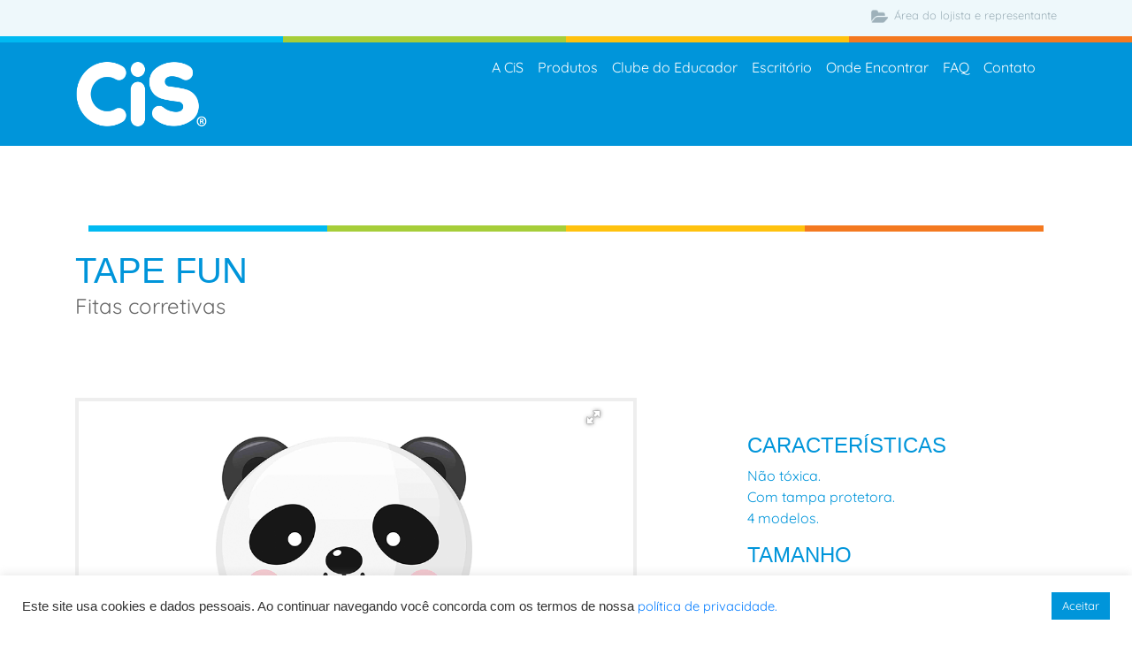

--- FILE ---
content_type: text/html; charset=UTF-8
request_url: https://cisescolar.com.br/tape-fun/
body_size: 56192
content:


<!doctype html><html lang="pt_br"><head> <script>(function(w, d, s, l, i) {
        w[l] = w[l] || [];
        w[l].push({
            'gtm.start': new Date().getTime(),
            event: 'gtm.js'
        });
        var f = d.getElementsByTagName(s)[0],
            j = d.createElement(s),
            dl = l != 'dataLayer' ? '&l=' + l : '';
        j.async = true;
        j.src =
            'https://www.googletagmanager.com/gtm.js?id=' + i + dl;
        f.parentNode.insertBefore(j, f);
    })(window, document, 'script', 'dataLayer', 'GTM-MF8Z6NZ');</script> <meta charset="utf-8"><meta name="viewport" content="width=device-width, initial-scale=1, shrink-to-fit=no"><meta property="og:title" content="CiS Materiais Escolares" /><meta property="og:type" content="website" /><meta property="og:url" content="https://cisescolar.com.br/" /><meta property="og:image" content="https://cisescolar.com.br/images/cis-compartilhamento.png" /><link data-optimized="1" rel="stylesheet" href="https://cisescolar.com.br/wp-content/litespeed/css/44af5e66473d88facd1079e3aaaa50c6.css?ver=a50c6"
integrity="sha384-MCw98/SFnGE8fJT3GXwEOngsV7Zt27NXFoaoApmYm81iuXoPkFOJwJ8ERdknLPMO" crossorigin="anonymous"><link data-optimized="1" href="https://cisescolar.com.br/wp-content/litespeed/css/53b5bf52b165b84d3534cf2cf77858fb.css?ver=858fb" rel="stylesheet" /><link data-optimized="1" href="https://cisescolar.com.br/wp-content/litespeed/css/32ccd34f6e5e8a127c2fda7fe234f646.css?ver=4f646" rel="stylesheet"><title>CiS Materiais Escolares | Tape Fun</title><link data-optimized="1" rel="stylesheet" href="https://cisescolar.com.br/wp-content/litespeed/css/fb7b4be32135f69b761afd1ffc8077d9.css?ver=077d9"> <script data-optimized="1" defer src="https://cisescolar.com.br/wp-content/litespeed/js/3d663da7ab1b8709a2894899a170c573.js?ver=0c573" type="text/javascript"></script> <script data-optimized="1" defer src="https://cisescolar.com.br/wp-content/litespeed/js/9f0aad9f27ab88e4f00982b19824037e.js?ver=4037e" type="text/javascript"></script> <style>img{max-width:100%;height:auto}.post-content{max-width:700px}.post-content img{max-width:100% !important}</style> <script type='text/javascript' src='https://ajax.googleapis.com/ajax/libs/jquery/1.4.3/jquery.min.js'></script> <script data-optimized="1" type="text/javascript">jQuery(document).ready(function($){$(window).scroll(function(){if($(this).scrollTop()>180){$("header").removeClass("topo-fixo").addClass("menu-scroll")}else{$("header").removeClass("menu-scroll").addClass("topo-fixo")}});$(".scroll").click(function(event){event.preventDefault();$('html,body').animate({scrollTop:$(this.hash).offset().top},1000)})})</script> <meta name='robots' content='max-image-preview:large' /><style>img:is([sizes="auto" i],[sizes^="auto," i]){contain-intrinsic-size:3000px 1500px}</style><link rel='dns-prefetch' href='//stackpath.bootstrapcdn.com' /><link rel="alternate" type="application/rss+xml" title="Feed de comentários para CiS Materiais Escolares &raquo; Tape Fun" href="https://cisescolar.com.br/tape-fun/feed/" /> <script data-optimized="1" type="text/javascript">window._wpemojiSettings={"baseUrl":"https:\/\/s.w.org\/images\/core\/emoji\/16.0.1\/72x72\/","ext":".png","svgUrl":"https:\/\/s.w.org\/images\/core\/emoji\/16.0.1\/svg\/","svgExt":".svg","source":{"concatemoji":"https:\/\/cisescolar.com.br\/wp-includes\/js\/wp-emoji-release.min.js?ver=6.8.3"}};
/*! This file is auto-generated */
!function(s,n){var o,i,e;function c(e){try{var t={supportTests:e,timestamp:(new Date).valueOf()};sessionStorage.setItem(o,JSON.stringify(t))}catch(e){}}function p(e,t,n){e.clearRect(0,0,e.canvas.width,e.canvas.height),e.fillText(t,0,0);var t=new Uint32Array(e.getImageData(0,0,e.canvas.width,e.canvas.height).data),a=(e.clearRect(0,0,e.canvas.width,e.canvas.height),e.fillText(n,0,0),new Uint32Array(e.getImageData(0,0,e.canvas.width,e.canvas.height).data));return t.every(function(e,t){return e===a[t]})}function u(e,t){e.clearRect(0,0,e.canvas.width,e.canvas.height),e.fillText(t,0,0);for(var n=e.getImageData(16,16,1,1),a=0;a<n.data.length;a++)if(0!==n.data[a])return!1;return!0}function f(e,t,n,a){switch(t){case"flag":return n(e,"\ud83c\udff3\ufe0f\u200d\u26a7\ufe0f","\ud83c\udff3\ufe0f\u200b\u26a7\ufe0f")?!1:!n(e,"\ud83c\udde8\ud83c\uddf6","\ud83c\udde8\u200b\ud83c\uddf6")&&!n(e,"\ud83c\udff4\udb40\udc67\udb40\udc62\udb40\udc65\udb40\udc6e\udb40\udc67\udb40\udc7f","\ud83c\udff4\u200b\udb40\udc67\u200b\udb40\udc62\u200b\udb40\udc65\u200b\udb40\udc6e\u200b\udb40\udc67\u200b\udb40\udc7f");case"emoji":return!a(e,"\ud83e\udedf")}return!1}function g(e,t,n,a){var r="undefined"!=typeof WorkerGlobalScope&&self instanceof WorkerGlobalScope?new OffscreenCanvas(300,150):s.createElement("canvas"),o=r.getContext("2d",{willReadFrequently:!0}),i=(o.textBaseline="top",o.font="600 32px Arial",{});return e.forEach(function(e){i[e]=t(o,e,n,a)}),i}function t(e){var t=s.createElement("script");t.src=e,t.defer=!0,s.head.appendChild(t)}"undefined"!=typeof Promise&&(o="wpEmojiSettingsSupports",i=["flag","emoji"],n.supports={everything:!0,everythingExceptFlag:!0},e=new Promise(function(e){s.addEventListener("DOMContentLoaded",e,{once:!0})}),new Promise(function(t){var n=function(){try{var e=JSON.parse(sessionStorage.getItem(o));if("object"==typeof e&&"number"==typeof e.timestamp&&(new Date).valueOf()<e.timestamp+604800&&"object"==typeof e.supportTests)return e.supportTests}catch(e){}return null}();if(!n){if("undefined"!=typeof Worker&&"undefined"!=typeof OffscreenCanvas&&"undefined"!=typeof URL&&URL.createObjectURL&&"undefined"!=typeof Blob)try{var e="postMessage("+g.toString()+"("+[JSON.stringify(i),f.toString(),p.toString(),u.toString()].join(",")+"));",a=new Blob([e],{type:"text/javascript"}),r=new Worker(URL.createObjectURL(a),{name:"wpTestEmojiSupports"});return void(r.onmessage=function(e){c(n=e.data),r.terminate(),t(n)})}catch(e){}c(n=g(i,f,p,u))}t(n)}).then(function(e){for(var t in e)n.supports[t]=e[t],n.supports.everything=n.supports.everything&&n.supports[t],"flag"!==t&&(n.supports.everythingExceptFlag=n.supports.everythingExceptFlag&&n.supports[t]);n.supports.everythingExceptFlag=n.supports.everythingExceptFlag&&!n.supports.flag,n.DOMReady=!1,n.readyCallback=function(){n.DOMReady=!0}}).then(function(){return e}).then(function(){var e;n.supports.everything||(n.readyCallback(),(e=n.source||{}).concatemoji?t(e.concatemoji):e.wpemoji&&e.twemoji&&(t(e.twemoji),t(e.wpemoji)))}))}((window,document),window._wpemojiSettings)</script> <style id='wp-emoji-styles-inline-css' type='text/css'>img.wp-smiley,img.emoji{display:inline !important;border:none !important;box-shadow:none !important;height:1em !important;width:1em !important;margin:0 .07em !important;vertical-align:-.1em !important;background:0 0 !important;padding:0 !important}</style><link data-optimized="1" rel='stylesheet' id='wp-block-library-css' href='https://cisescolar.com.br/wp-content/litespeed/css/5bf18bef38510a77024b8bd581426191.css?ver=74a59' type='text/css' media='all' /><style id='classic-theme-styles-inline-css' type='text/css'>/*! This file is auto-generated */
.wp-block-button__link{color:#fff;background-color:#32373c;border-radius:9999px;box-shadow:none;text-decoration:none;padding:calc(.667em + 2px) calc(1.333em + 2px);font-size:1.125em}.wp-block-file__button{background:#32373c;color:#fff;text-decoration:none}</style><style id='global-styles-inline-css' type='text/css'>:root{--wp--preset--aspect-ratio--square:1;--wp--preset--aspect-ratio--4-3:4/3;--wp--preset--aspect-ratio--3-4:3/4;--wp--preset--aspect-ratio--3-2:3/2;--wp--preset--aspect-ratio--2-3:2/3;--wp--preset--aspect-ratio--16-9:16/9;--wp--preset--aspect-ratio--9-16:9/16;--wp--preset--color--black:#000;--wp--preset--color--cyan-bluish-gray:#abb8c3;--wp--preset--color--white:#fff;--wp--preset--color--pale-pink:#f78da7;--wp--preset--color--vivid-red:#cf2e2e;--wp--preset--color--luminous-vivid-orange:#ff6900;--wp--preset--color--luminous-vivid-amber:#fcb900;--wp--preset--color--light-green-cyan:#7bdcb5;--wp--preset--color--vivid-green-cyan:#00d084;--wp--preset--color--pale-cyan-blue:#8ed1fc;--wp--preset--color--vivid-cyan-blue:#0693e3;--wp--preset--color--vivid-purple:#9b51e0;--wp--preset--gradient--vivid-cyan-blue-to-vivid-purple:linear-gradient(135deg,rgba(6,147,227,1) 0%,#9b51e0 100%);--wp--preset--gradient--light-green-cyan-to-vivid-green-cyan:linear-gradient(135deg,#7adcb4 0%,#00d082 100%);--wp--preset--gradient--luminous-vivid-amber-to-luminous-vivid-orange:linear-gradient(135deg,rgba(252,185,0,1) 0%,rgba(255,105,0,1) 100%);--wp--preset--gradient--luminous-vivid-orange-to-vivid-red:linear-gradient(135deg,rgba(255,105,0,1) 0%,#cf2e2e 100%);--wp--preset--gradient--very-light-gray-to-cyan-bluish-gray:linear-gradient(135deg,#eee 0%,#a9b8c3 100%);--wp--preset--gradient--cool-to-warm-spectrum:linear-gradient(135deg,#4aeadc 0%,#9778d1 20%,#cf2aba 40%,#ee2c82 60%,#fb6962 80%,#fef84c 100%);--wp--preset--gradient--blush-light-purple:linear-gradient(135deg,#ffceec 0%,#9896f0 100%);--wp--preset--gradient--blush-bordeaux:linear-gradient(135deg,#fecda5 0%,#fe2d2d 50%,#6b003e 100%);--wp--preset--gradient--luminous-dusk:linear-gradient(135deg,#ffcb70 0%,#c751c0 50%,#4158d0 100%);--wp--preset--gradient--pale-ocean:linear-gradient(135deg,#fff5cb 0%,#b6e3d4 50%,#33a7b5 100%);--wp--preset--gradient--electric-grass:linear-gradient(135deg,#caf880 0%,#71ce7e 100%);--wp--preset--gradient--midnight:linear-gradient(135deg,#020381 0%,#2874fc 100%);--wp--preset--font-size--small:13px;--wp--preset--font-size--medium:20px;--wp--preset--font-size--large:36px;--wp--preset--font-size--x-large:42px;--wp--preset--spacing--20:.44rem;--wp--preset--spacing--30:.67rem;--wp--preset--spacing--40:1rem;--wp--preset--spacing--50:1.5rem;--wp--preset--spacing--60:2.25rem;--wp--preset--spacing--70:3.38rem;--wp--preset--spacing--80:5.06rem;--wp--preset--shadow--natural:6px 6px 9px rgba(0,0,0,.2);--wp--preset--shadow--deep:12px 12px 50px rgba(0,0,0,.4);--wp--preset--shadow--sharp:6px 6px 0px rgba(0,0,0,.2);--wp--preset--shadow--outlined:6px 6px 0px -3px rgba(255,255,255,1),6px 6px rgba(0,0,0,1);--wp--preset--shadow--crisp:6px 6px 0px rgba(0,0,0,1)}:where(.is-layout-flex){gap:.5em}:where(.is-layout-grid){gap:.5em}body .is-layout-flex{display:flex}.is-layout-flex{flex-wrap:wrap;align-items:center}.is-layout-flex>:is(*,div){margin:0}body .is-layout-grid{display:grid}.is-layout-grid>:is(*,div){margin:0}:where(.wp-block-columns.is-layout-flex){gap:2em}:where(.wp-block-columns.is-layout-grid){gap:2em}:where(.wp-block-post-template.is-layout-flex){gap:1.25em}:where(.wp-block-post-template.is-layout-grid){gap:1.25em}.has-black-color{color:var(--wp--preset--color--black) !important}.has-cyan-bluish-gray-color{color:var(--wp--preset--color--cyan-bluish-gray) !important}.has-white-color{color:var(--wp--preset--color--white) !important}.has-pale-pink-color{color:var(--wp--preset--color--pale-pink) !important}.has-vivid-red-color{color:var(--wp--preset--color--vivid-red) !important}.has-luminous-vivid-orange-color{color:var(--wp--preset--color--luminous-vivid-orange) !important}.has-luminous-vivid-amber-color{color:var(--wp--preset--color--luminous-vivid-amber) !important}.has-light-green-cyan-color{color:var(--wp--preset--color--light-green-cyan) !important}.has-vivid-green-cyan-color{color:var(--wp--preset--color--vivid-green-cyan) !important}.has-pale-cyan-blue-color{color:var(--wp--preset--color--pale-cyan-blue) !important}.has-vivid-cyan-blue-color{color:var(--wp--preset--color--vivid-cyan-blue) !important}.has-vivid-purple-color{color:var(--wp--preset--color--vivid-purple) !important}.has-black-background-color{background-color:var(--wp--preset--color--black) !important}.has-cyan-bluish-gray-background-color{background-color:var(--wp--preset--color--cyan-bluish-gray) !important}.has-white-background-color{background-color:var(--wp--preset--color--white) !important}.has-pale-pink-background-color{background-color:var(--wp--preset--color--pale-pink) !important}.has-vivid-red-background-color{background-color:var(--wp--preset--color--vivid-red) !important}.has-luminous-vivid-orange-background-color{background-color:var(--wp--preset--color--luminous-vivid-orange) !important}.has-luminous-vivid-amber-background-color{background-color:var(--wp--preset--color--luminous-vivid-amber) !important}.has-light-green-cyan-background-color{background-color:var(--wp--preset--color--light-green-cyan) !important}.has-vivid-green-cyan-background-color{background-color:var(--wp--preset--color--vivid-green-cyan) !important}.has-pale-cyan-blue-background-color{background-color:var(--wp--preset--color--pale-cyan-blue) !important}.has-vivid-cyan-blue-background-color{background-color:var(--wp--preset--color--vivid-cyan-blue) !important}.has-vivid-purple-background-color{background-color:var(--wp--preset--color--vivid-purple) !important}.has-black-border-color{border-color:var(--wp--preset--color--black) !important}.has-cyan-bluish-gray-border-color{border-color:var(--wp--preset--color--cyan-bluish-gray) !important}.has-white-border-color{border-color:var(--wp--preset--color--white) !important}.has-pale-pink-border-color{border-color:var(--wp--preset--color--pale-pink) !important}.has-vivid-red-border-color{border-color:var(--wp--preset--color--vivid-red) !important}.has-luminous-vivid-orange-border-color{border-color:var(--wp--preset--color--luminous-vivid-orange) !important}.has-luminous-vivid-amber-border-color{border-color:var(--wp--preset--color--luminous-vivid-amber) !important}.has-light-green-cyan-border-color{border-color:var(--wp--preset--color--light-green-cyan) !important}.has-vivid-green-cyan-border-color{border-color:var(--wp--preset--color--vivid-green-cyan) !important}.has-pale-cyan-blue-border-color{border-color:var(--wp--preset--color--pale-cyan-blue) !important}.has-vivid-cyan-blue-border-color{border-color:var(--wp--preset--color--vivid-cyan-blue) !important}.has-vivid-purple-border-color{border-color:var(--wp--preset--color--vivid-purple) !important}.has-vivid-cyan-blue-to-vivid-purple-gradient-background{background:var(--wp--preset--gradient--vivid-cyan-blue-to-vivid-purple) !important}.has-light-green-cyan-to-vivid-green-cyan-gradient-background{background:var(--wp--preset--gradient--light-green-cyan-to-vivid-green-cyan) !important}.has-luminous-vivid-amber-to-luminous-vivid-orange-gradient-background{background:var(--wp--preset--gradient--luminous-vivid-amber-to-luminous-vivid-orange) !important}.has-luminous-vivid-orange-to-vivid-red-gradient-background{background:var(--wp--preset--gradient--luminous-vivid-orange-to-vivid-red) !important}.has-very-light-gray-to-cyan-bluish-gray-gradient-background{background:var(--wp--preset--gradient--very-light-gray-to-cyan-bluish-gray) !important}.has-cool-to-warm-spectrum-gradient-background{background:var(--wp--preset--gradient--cool-to-warm-spectrum) !important}.has-blush-light-purple-gradient-background{background:var(--wp--preset--gradient--blush-light-purple) !important}.has-blush-bordeaux-gradient-background{background:var(--wp--preset--gradient--blush-bordeaux) !important}.has-luminous-dusk-gradient-background{background:var(--wp--preset--gradient--luminous-dusk) !important}.has-pale-ocean-gradient-background{background:var(--wp--preset--gradient--pale-ocean) !important}.has-electric-grass-gradient-background{background:var(--wp--preset--gradient--electric-grass) !important}.has-midnight-gradient-background{background:var(--wp--preset--gradient--midnight) !important}.has-small-font-size{font-size:var(--wp--preset--font-size--small) !important}.has-medium-font-size{font-size:var(--wp--preset--font-size--medium) !important}.has-large-font-size{font-size:var(--wp--preset--font-size--large) !important}.has-x-large-font-size{font-size:var(--wp--preset--font-size--x-large) !important}:where(.wp-block-post-template.is-layout-flex){gap:1.25em}:where(.wp-block-post-template.is-layout-grid){gap:1.25em}:where(.wp-block-columns.is-layout-flex){gap:2em}:where(.wp-block-columns.is-layout-grid){gap:2em}:root :where(.wp-block-pullquote){font-size:1.5em;line-height:1.6}</style><link data-optimized="1" rel='stylesheet' id='contact-form-7-css' href='https://cisescolar.com.br/wp-content/litespeed/css/8ad8fece4b8183c0e1a35221530819af.css?ver=4d9a8' type='text/css' media='all' /><link data-optimized="1" rel='stylesheet' id='cookie-law-info-css' href='https://cisescolar.com.br/wp-content/litespeed/css/134100f6504ff5cfda3335810f575492.css?ver=d738f' type='text/css' media='all' /><link data-optimized="1" rel='stylesheet' id='cookie-law-info-gdpr-css' href='https://cisescolar.com.br/wp-content/litespeed/css/24d890205c1fd7c2eafdbd5765ca9985.css?ver=25a7d' type='text/css' media='all' /><link data-optimized="1" rel='stylesheet' id='core-css' href='https://cisescolar.com.br/wp-content/litespeed/css/3d80233e8ec0bcdd33e385299510e034.css?ver=c9611' type='text/css' media='all' /><link data-optimized="1" rel='stylesheet' id='bootstrap-css' href='https://cisescolar.com.br/wp-content/litespeed/css/afc3efd0cd122610a16b0d2cace2da38.css?ver=2da38' type='text/css' media='all' /> <script type="text/javascript" src="https://cisescolar.com.br/wp-includes/js/jquery/jquery.min.js?ver=3.7.1" id="jquery-core-js"></script> <script data-optimized="1" type="text/javascript" src="https://cisescolar.com.br/wp-content/litespeed/js/b9a73026f98d6b8ce097812722dde1f2.js?ver=22904" id="jquery-migrate-js"></script> <script data-optimized="1" type="text/javascript" id="cookie-law-info-js-extra">var Cli_Data={"nn_cookie_ids":[],"cookielist":[],"non_necessary_cookies":[],"ccpaEnabled":"","ccpaRegionBased":"","ccpaBarEnabled":"","strictlyEnabled":["necessary","obligatoire"],"ccpaType":"gdpr","js_blocking":"1","custom_integration":"","triggerDomRefresh":"","secure_cookies":""};var cli_cookiebar_settings={"animate_speed_hide":"500","animate_speed_show":"500","background":"#FFF","border":"#b1a6a6c2","border_on":"","button_1_button_colour":"#0095da","button_1_button_hover":"#0077ae","button_1_link_colour":"#fff","button_1_as_button":"1","button_1_new_win":"","button_2_button_colour":"#333","button_2_button_hover":"#292929","button_2_link_colour":"#444","button_2_as_button":"","button_2_hidebar":"","button_3_button_colour":"#3566bb","button_3_button_hover":"#2a5296","button_3_link_colour":"#fff","button_3_as_button":"1","button_3_new_win":"","button_4_button_colour":"#000","button_4_button_hover":"#000000","button_4_link_colour":"#333333","button_4_as_button":"","button_7_button_colour":"#61a229","button_7_button_hover":"#4e8221","button_7_link_colour":"#fff","button_7_as_button":"1","button_7_new_win":"","font_family":"inherit","header_fix":"","notify_animate_hide":"1","notify_animate_show":"","notify_div_id":"#cookie-law-info-bar","notify_position_horizontal":"right","notify_position_vertical":"bottom","scroll_close":"","scroll_close_reload":"","accept_close_reload":"","reject_close_reload":"","showagain_tab":"1","showagain_background":"#fff","showagain_border":"#000","showagain_div_id":"#cookie-law-info-again","showagain_x_position":"100px","text":"#333333","show_once_yn":"","show_once":"10000","logging_on":"","as_popup":"","popup_overlay":"1","bar_heading_text":"","cookie_bar_as":"banner","popup_showagain_position":"bottom-right","widget_position":"left"};var log_object={"ajax_url":"https:\/\/cisescolar.com.br\/wp-admin\/admin-ajax.php"}</script> <script data-optimized="1" type="text/javascript" src="https://cisescolar.com.br/wp-content/litespeed/js/d70f68eb1de1385561c8ff89705cd390.js?ver=4432d" id="cookie-law-info-js"></script> <script data-optimized="1" type="text/javascript" src="https://cisescolar.com.br/wp-content/litespeed/js/681a610f0becf015391b3def2c28a3df.js?ver=17c92" id="my-js-js"></script> <script data-optimized="1" type="text/javascript" src="https://cisescolar.com.br/wp-content/litespeed/js/89c5f55906271d92fbc7a368df2e7619.js?ver=e7619" id="bootstrap-js-js"></script> <link rel="https://api.w.org/" href="https://cisescolar.com.br/wp-json/" /><link rel="alternate" title="JSON" type="application/json" href="https://cisescolar.com.br/wp-json/wp/v2/posts/1119" /><link rel="EditURI" type="application/rsd+xml" title="RSD" href="https://cisescolar.com.br/xmlrpc.php?rsd" /><meta name="generator" content="WordPress 6.8.3" /><link rel="canonical" href="https://cisescolar.com.br/tape-fun/" /><link rel='shortlink' href='https://cisescolar.com.br/?p=1119' /><link rel="alternate" title="oEmbed (JSON)" type="application/json+oembed" href="https://cisescolar.com.br/wp-json/oembed/1.0/embed?url=https%3A%2F%2Fcisescolar.com.br%2Ftape-fun%2F" /><link rel="alternate" title="oEmbed (XML)" type="text/xml+oembed" href="https://cisescolar.com.br/wp-json/oembed/1.0/embed?url=https%3A%2F%2Fcisescolar.com.br%2Ftape-fun%2F&#038;format=xml" /><meta property="og:title" content="CiS Materiais Escolares" /><meta property="og:url" content="http://cisescolar.com.br/" /><meta property="og:type" content="website" /><meta property="og:image" content="http://cisescolar.com.br/images/cis-compartilhamento.png" /><link rel="icon" href="https://cisescolar.com.br/wp-content/uploads/2018/12/cropped-fav-cis-32x32.jpg" sizes="32x32" /><link rel="icon" href="https://cisescolar.com.br/wp-content/uploads/2018/12/cropped-fav-cis-192x192.jpg" sizes="192x192" /><link rel="apple-touch-icon" href="https://cisescolar.com.br/wp-content/uploads/2018/12/cropped-fav-cis-180x180.jpg" /><meta name="msapplication-TileImage" content="https://cisescolar.com.br/wp-content/uploads/2018/12/cropped-fav-cis-270x270.jpg" /></head><body>
<noscript><iframe src="https://www.googletagmanager.com/ns.html?id=GTM-MF8Z6NZ" height="0" width="0"
style="display:none;visibility:hidden"></iframe></noscript><header class="topo-fixo"><div class="anti-cabecalho"><div class="container"><div class="row"><div class="col-md-9"></div><div class="col-md-3 lojista-cabecalho">
<a href="https://cisescolar.com.br/area-do-lojista" style="color:#9eb1ba;text-align:right;"><p><img src="https://cisescolar.com.br/wp-content/themes/cis/img/cabecalho/icon-assinante.png"
class="img-fluid" style="width:25px;" /> Área do lojista e representante</p>
</a></div></div></div></div><div class="d-none d-xl-block container-fluid"><div class="row"><div class="col-md-3" style="border-top-width:7px;border-top-style:solid;border-top-color:#00baf2;"></div><div class="col-md-3" style="border-top-width:7px;border-top-style:solid;border-top-color:#a6ce39;"></div><div class="col-md-3" style="border-top-width:7px;border-top-style:solid;border-top-color:#ffc20e;"></div><div class="col-md-3" style="border-top-width:7px;border-top-style:solid;border-top-color:#f47920;"></div></div></div><div class="d-none d-md-block d-lg-none d-none d-sm-block d-md-none d-block d-sm-none container-fluid"><div class="row"><div class="col" style="border-top-width:7px;border-top-style:solid;border-top-color:#00baf2;"></div><div class="col" style="border-top-width:7px;border-top-style:solid;border-top-color:#a6ce39;"></div><div class="col" style="border-top-width:7px;border-top-style:solid;border-top-color:#ffc20e;"></div><div class="col" style="border-top-width:7px;border-top-style:solid;border-top-color:#f47920;"></div></div></div><div class="cabecalho d-none d-xl-block container-fluid"><div class="container"><div class="row"><div class="col-md-3">
<a href="https://cisescolar.com.br"><img
src="https://cisescolar.com.br/wp-content/themes/cis/img/cabecalho/logotipo.png" class="logo" /></a></div><div class="col-md-9"><nav class="navbar navbar-expand-lg navbar-light" style="float:right;text-align:right;">
<button class="navbar-toggler" type="button" data-toggle="collapse"
data-target="#navbarSupportedContent" aria-controls="navbarSupportedContent"
aria-expanded="false" aria-label="Toggle navigation">
<span class="navbar-toggler-icon"></span>
</button><div class="collapse navbar-collapse" id="navbarSupportedContent"><ul class="navbar-nav mr-auto"><li class="nav-item">
<a class="nav-link" href="https://cisescolar.com.br/cis" style="color:#FFF;">A
CiS</a></li><li class="nav-item">
<a class="nav-link" href="https://cisescolar.com.br/produtos/"
style="color:#FFF;">Produtos</a></li><li class="nav-item">
<a class="nav-link" href="https://cisescolar.com.br/clube-do-educador"
style="color:#FFF;">Clube do Educador</a></li><li class="nav-item">
<a class="nav-link" href="https://cisescolar.com.br/escritorio"
style="color:#FFF;">Escritório</a></li><li class="nav-item">
<a class="nav-link" href="https://cisescolar.com.br/onde-encontrar"
style="color:#FFF;">Onde Encontrar</a></li><li class="nav-item">
<a class="nav-link" href="https://cisescolar.com.br/faq"
style="color:#FFF;">FAQ</a></li><li class="nav-item">
<a class="nav-link" href="https://cisescolar.com.br/contato"
style="color:#FFF;">Contato</a></li></ul></div></nav></div></div></div></div><div class="d-none d-md-block d-xl-none d-none d-sm-block d-md-none d-block d-sm-none bg-branco container"><div class="container"><div class="row"><div class="col-md-12"><nav class="navbar navbar-expand-lg navbar-light logo-mobile" style="color:#000;">
<a href="https://cisescolar.com.br"><img
src="https://cisescolar.com.br/wp-content/themes/cis/img/footer/logo-cis-footer.png"
class="logo" /></a>
<button class="navbar-toggler" type="button" data-toggle="collapse"
data-target="#navbarSupportedContent" aria-controls="navbarSupportedContent"
aria-expanded="false" aria-label="Toggle navigation">
<span class="navbar-toggler-icon"></span>
</button><div class="collapse navbar-collapse" id="navbarSupportedContent"><ul class="navbar-nav mr-auto"><li class="nav-item">
<a class="nav-link" href="https://cisescolar.com.br/cis"
style="color:#0095da;">A
CIS</a></li><li class="nav-item">
<a class="nav-link" href="https://cisescolar.com.br/produtos/"
style="color:#0095da;">Produtos</a></li><li class="nav-item">
<a class="nav-link" href="https://cisescolar.com.br/clube-do-educador"
style="color:#0095da;">Clube do Educador</a></li><li class="nav-item">
<a class="nav-link" href="https://cisescolar.com.br/escritorio"
style="color:#0095da;">Escritório</a></li><li class="nav-item">
<a class="nav-link" href="https://cisescolar.com.br/onde-encontrar"
style="color:#0095da;">Onde Encontrar</a></li><li class="nav-item">
<a class="nav-link" href="https://cisescolar.com.br/faq"
style="color:#0095da;">FAQ</a></li><li class="nav-item">
<a class="nav-link" href="https://cisescolar.com.br/contato"
style="color:#0095da;">Contato</a></li></ul></div></nav></div></div></div></div></header>
<content><div class="conteudo"><div class="container" style="margin-top:90px;"><div class="col-md-12"><div class="d-none d-xl-block container-fluid"><div class="row"><div class="col-md-3"
style="border-top-width:7px;border-top-style:solid;border-top-color:#00baf2;"></div><div class="col-md-3"
style="border-top-width:7px;border-top-style:solid;border-top-color:#a6ce39;"></div><div class="col-md-3"
style="border-top-width:7px;border-top-style:solid;border-top-color:#ffc20e;"></div><div class="col-md-3"
style="border-top-width:7px;border-top-style:solid;border-top-color:#f47920;"></div></div></div><div class="d-none d-md-block d-lg-none d-none d-sm-block d-md-none d-block d-sm-none container-fluid"><div class="row"><div class="col" style="border-top-width:7px;border-top-style:solid;border-top-color:#00baf2;"></div><div class="col" style="border-top-width:7px;border-top-style:solid;border-top-color:#a6ce39;"></div><div class="col" style="border-top-width:7px;border-top-style:solid;border-top-color:#ffc20e;"></div><div class="col" style="border-top-width:7px;border-top-style:solid;border-top-color:#f47920;"></div></div></div></div></div><div class="container"><div class="row"><div class="col-md-12"><h1 style="color:#0095da;margin-top:20px;text-transform:uppercase;">Tape Fun</h1><p style="color:#666;font-size:1.5em;margin-top:-10px;">
Fitas corretivas</p></div></div></div><div class="container" style="margin-top:70px;"><div class="row"><div class="col-md-7"><div class="fotorama responsive-image-silder"
data-width="600px"
data-height="600px"
data-nav="dots"
data-navwidth=""
data-allowfullscreen="true"
data-fit="cover"
data-transitionduration="300"
data-autoplay="true"
data-loop="true"
data-arrows="true"
data-swipe="true"
data-spinner="true"
data-transition="slide"
>
<img src="https://cisescolar.com.br/wp-content/uploads/2022/08/cis-produtos-fita-corretiva-tape-fun-panda.png" data-caption="">
<img src="https://cisescolar.com.br/wp-content/uploads/2022/08/cis-produtos-fita-corretiva-tape-fun-porco.png" data-caption="">
<img src="https://cisescolar.com.br/wp-content/uploads/2018/11/cis-produtos-fita-corretiva-tape-fun-tigre.png" data-caption="">
<img src="https://cisescolar.com.br/wp-content/uploads/2018/11/cis-produtos-fita-corretiva-tape-fun-urso.png" data-caption="">
<img src="https://cisescolar.com.br/wp-content/uploads/2018/11/cis-produtos-fita-corretiva-tape-fun-caixa12.png" data-caption="">
<img src="https://cisescolar.com.br/wp-content/uploads/2018/11/cis-produtos-fita-corretiva-tape-fun-panda-blister.png" data-caption="">
<img src="https://cisescolar.com.br/wp-content/uploads/2018/11/cis-produtos-fita-corretiva-tape-fun-porco-blister.png" data-caption="">
<img src="https://cisescolar.com.br/wp-content/uploads/2018/11/cis-produtos-fita-corretiva-tape-fun-tigre-blister.png" data-caption="">
<img src="https://cisescolar.com.br/wp-content/uploads/2018/11/cis-produtos-fita-corretiva-tape-fun-urso-blister.png" data-caption=""></div></div><div class="col-md-1"></div><div class="col-md-4"><p>&nbsp;</p><h1 style="color: #0095da; font-size: 1.5em;">CARACTERÍSTICAS</h1><p style="color: #0095da; font-size: 1em;">Não tóxica.<br />
Com tampa protetora.<br />
4 modelos.</p><h1 style="color: #0095da; font-size: 1.5em;">TAMANHO</h1><p style="color: #0095da; font-size: 1em;">5mm x 6m</p></div></div></div><div class="container"><div class="row"><div class="col-md-12"
style="border-top-width:1px;border-top-style:solid;border-top-color:#00baf2;margin-top:90px;"></div></div></div><div id="produtos-similares" class="container" style="margin-top:40px;"><div class="row"><div class="col-md-12"><h1 style="color:#0095da;margin-bottom:40px;">Produtos similares</h1></div><div class="col-md-3" style="margin-bottom:40px;">
<a href="https://cisescolar.com.br/sugar-cap/" style="max-width:100%;margin-bottom:10px;"><p style="border:3px solid #EEE;">
<img width="921" height="921" src="https://cisescolar.com.br/wp-content/uploads/2019/12/cis-produtos-canetas-sugar-cap-laranja.jpg" class="attachment- size- wp-post-image" alt="" decoding="async" loading="lazy" srcset="https://cisescolar.com.br/wp-content/uploads/2019/12/cis-produtos-canetas-sugar-cap-laranja.jpg 921w, https://cisescolar.com.br/wp-content/uploads/2019/12/cis-produtos-canetas-sugar-cap-laranja-150x150.jpg 150w, https://cisescolar.com.br/wp-content/uploads/2019/12/cis-produtos-canetas-sugar-cap-laranja-450x450.jpg 450w, https://cisescolar.com.br/wp-content/uploads/2019/12/cis-produtos-canetas-sugar-cap-laranja-768x768.jpg 768w, https://cisescolar.com.br/wp-content/uploads/2019/12/cis-produtos-canetas-sugar-cap-laranja-70x70.jpg 70w, https://cisescolar.com.br/wp-content/uploads/2019/12/cis-produtos-canetas-sugar-cap-laranja-524x524.jpg 524w, https://cisescolar.com.br/wp-content/uploads/2019/12/cis-produtos-canetas-sugar-cap-laranja-292x292.jpg 292w, https://cisescolar.com.br/wp-content/uploads/2019/12/cis-produtos-canetas-sugar-cap-laranja-161x161.jpg 161w, https://cisescolar.com.br/wp-content/uploads/2019/12/cis-produtos-canetas-sugar-cap-laranja-180x180.jpg 180w, https://cisescolar.com.br/wp-content/uploads/2019/12/cis-produtos-canetas-sugar-cap-laranja-542x543.jpg 542w" sizes="auto, (max-width: 921px) 100vw, 921px" /></p>
</a>
<a href="https://cisescolar.com.br/sugar-cap/"><h1 style="text-transform:uppercase;font-size:1em;color:#0095da;">Sugar Cap</h1>
</a></div><div class="col-md-3" style="margin-bottom:40px;">
<a href="https://cisescolar.com.br/fusion/" style="max-width:100%;margin-bottom:10px;"><p style="border:3px solid #EEE;">
<img width="921" height="921" src="https://cisescolar.com.br/wp-content/uploads/2019/12/cis-produtos-canetas-fusion-azul.jpg" class="attachment- size- wp-post-image" alt="" decoding="async" loading="lazy" srcset="https://cisescolar.com.br/wp-content/uploads/2019/12/cis-produtos-canetas-fusion-azul.jpg 921w, https://cisescolar.com.br/wp-content/uploads/2019/12/cis-produtos-canetas-fusion-azul-150x150.jpg 150w, https://cisescolar.com.br/wp-content/uploads/2019/12/cis-produtos-canetas-fusion-azul-450x450.jpg 450w, https://cisescolar.com.br/wp-content/uploads/2019/12/cis-produtos-canetas-fusion-azul-768x768.jpg 768w, https://cisescolar.com.br/wp-content/uploads/2019/12/cis-produtos-canetas-fusion-azul-70x70.jpg 70w, https://cisescolar.com.br/wp-content/uploads/2019/12/cis-produtos-canetas-fusion-azul-524x524.jpg 524w, https://cisescolar.com.br/wp-content/uploads/2019/12/cis-produtos-canetas-fusion-azul-292x292.jpg 292w, https://cisescolar.com.br/wp-content/uploads/2019/12/cis-produtos-canetas-fusion-azul-161x161.jpg 161w, https://cisescolar.com.br/wp-content/uploads/2019/12/cis-produtos-canetas-fusion-azul-180x180.jpg 180w, https://cisescolar.com.br/wp-content/uploads/2019/12/cis-produtos-canetas-fusion-azul-542x543.jpg 542w" sizes="auto, (max-width: 921px) 100vw, 921px" /></p>
</a>
<a href="https://cisescolar.com.br/fusion/"><h1 style="text-transform:uppercase;font-size:1em;color:#0095da;">Fusion</h1>
</a></div><div class="col-md-3" style="margin-bottom:40px;">
<a href="https://cisescolar.com.br/fusion-gel/" style="max-width:100%;margin-bottom:10px;"><p style="border:3px solid #EEE;">
<img width="921" height="921" src="https://cisescolar.com.br/wp-content/uploads/2019/12/cis-produtos-canetas-fusion-gel-amarelo.jpg" class="attachment- size- wp-post-image" alt="" decoding="async" loading="lazy" srcset="https://cisescolar.com.br/wp-content/uploads/2019/12/cis-produtos-canetas-fusion-gel-amarelo.jpg 921w, https://cisescolar.com.br/wp-content/uploads/2019/12/cis-produtos-canetas-fusion-gel-amarelo-150x150.jpg 150w, https://cisescolar.com.br/wp-content/uploads/2019/12/cis-produtos-canetas-fusion-gel-amarelo-450x450.jpg 450w, https://cisescolar.com.br/wp-content/uploads/2019/12/cis-produtos-canetas-fusion-gel-amarelo-768x768.jpg 768w, https://cisescolar.com.br/wp-content/uploads/2019/12/cis-produtos-canetas-fusion-gel-amarelo-70x70.jpg 70w, https://cisescolar.com.br/wp-content/uploads/2019/12/cis-produtos-canetas-fusion-gel-amarelo-524x524.jpg 524w, https://cisescolar.com.br/wp-content/uploads/2019/12/cis-produtos-canetas-fusion-gel-amarelo-292x292.jpg 292w, https://cisescolar.com.br/wp-content/uploads/2019/12/cis-produtos-canetas-fusion-gel-amarelo-161x161.jpg 161w, https://cisescolar.com.br/wp-content/uploads/2019/12/cis-produtos-canetas-fusion-gel-amarelo-180x180.jpg 180w, https://cisescolar.com.br/wp-content/uploads/2019/12/cis-produtos-canetas-fusion-gel-amarelo-542x543.jpg 542w" sizes="auto, (max-width: 921px) 100vw, 921px" /></p>
</a>
<a href="https://cisescolar.com.br/fusion-gel/"><h1 style="text-transform:uppercase;font-size:1em;color:#0095da;">Fusion Gel</h1>
</a></div><div class="col-md-3" style="margin-bottom:40px;">
<a href="https://cisescolar.com.br/trigel/" style="max-width:100%;margin-bottom:10px;"><p style="border:3px solid #EEE;">
<img width="921" height="921" src="https://cisescolar.com.br/wp-content/uploads/2019/12/cis-produtos-canetas-trigel-pastel-violeta.png" class="attachment- size- wp-post-image" alt="" decoding="async" loading="lazy" srcset="https://cisescolar.com.br/wp-content/uploads/2019/12/cis-produtos-canetas-trigel-pastel-violeta.png 921w, https://cisescolar.com.br/wp-content/uploads/2019/12/cis-produtos-canetas-trigel-pastel-violeta-150x150.png 150w, https://cisescolar.com.br/wp-content/uploads/2019/12/cis-produtos-canetas-trigel-pastel-violeta-450x450.png 450w, https://cisescolar.com.br/wp-content/uploads/2019/12/cis-produtos-canetas-trigel-pastel-violeta-768x768.png 768w, https://cisescolar.com.br/wp-content/uploads/2019/12/cis-produtos-canetas-trigel-pastel-violeta-70x70.png 70w, https://cisescolar.com.br/wp-content/uploads/2019/12/cis-produtos-canetas-trigel-pastel-violeta-524x524.png 524w, https://cisescolar.com.br/wp-content/uploads/2019/12/cis-produtos-canetas-trigel-pastel-violeta-292x292.png 292w, https://cisescolar.com.br/wp-content/uploads/2019/12/cis-produtos-canetas-trigel-pastel-violeta-161x161.png 161w, https://cisescolar.com.br/wp-content/uploads/2019/12/cis-produtos-canetas-trigel-pastel-violeta-180x180.png 180w, https://cisescolar.com.br/wp-content/uploads/2019/12/cis-produtos-canetas-trigel-pastel-violeta-542x543.png 542w" sizes="auto, (max-width: 921px) 100vw, 921px" /></p>
</a>
<a href="https://cisescolar.com.br/trigel/"><h1 style="text-transform:uppercase;font-size:1em;color:#0095da;">Trigel</h1>
</a></div></div></div>
</content><footer  ><div class="d-none d-xl-block container" style="margin-top:100px;"><div class="row"><div class="col-md-3 col-sm-4">
<img src="https://cisescolar.com.br/wp-content/themes/cis/img/footer/logo-cis-footer.png" alt="" style="width:100px;margin-bottom:30px;" /><ul class="list-group">
<a href="https://cisescolar.com.br/cis/" style="color:#0095da;"><li class="list-group">A CIS</li></a>
<a href="https://cisescolar.com.br/produtos/" style="color:#0095da;"><li class="list-group">Produtos</li></a>
<a href="https://cisescolar.com.br/clube-do-educador/" style="color:#0095da;"><li class="list-group">Clube do Educador</li></a>
<a href="https://cisescolar.com.br/onde-encontrar/" style="color:#0095da;"><li class="list-group">Onde Encontrar</li></a>
<a href="https://cisescolar.com.br/politica-de-privacidade/" style="color:#0095da;"><li class="list-group">Política de privacidade</li></a></ul></div><div class="col-md-3 col-sm-4"><div class="espaco" style="margin-top:85px;"></div><ul class="list-group" style="margin-bottom: 1.5rem;">
<a href="https://cisescolar.com.br/faq/" style="color:#0095da;"><li class="list-group">FAQ</li></a>
<a href="https://cisescolar.com.br/contato/" style="color:#0095da;"><li class="list-group">Contato</li></a></ul>
<a href="https://www.facebook.com/CiS.Oficial" target="_blank" style="margin-right:-5px;margin-left:-8px;"><img src="https://cisescolar.com.br/wp-content/themes/cis/img/footer/icon-face.png" class="img-fluid" style="max-width:100%;"/></a>
<a href="https://www.instagram.com/cis.oficial/" target="_blank" style="margin-right:-5px;"><img src="https://cisescolar.com.br/wp-content/themes/cis/img/footer/icon-insta.png" class="img-fluid" style="max-width:100%;"/></a>
<a href="https://twitter.com/cisescolar" target="_blank" style="margin-right:-5px;"><img src="https://cisescolar.com.br/wp-content/themes/cis/img/footer/icon-twitter.png" class="img-fluid" style="max-width:100%;"/></a>
<a href="https://www.youtube.com/Cis_oficial" target="_blank" style="margin-right:-5px;"><img src="https://cisescolar.com.br/wp-content/themes/cis/img/footer/icon-youtube.png" class="img-fluid" style="max-width:100%;"/></a></div><div class="col-md-2 col-sm-0"></div><div class="col-md-4 col-sm-4" style="margin-top:90px;">
<a href="http://www.sertic.com.br/" target="_blank" title="Sertic">
<img src="https://cisescolar.com.br/wp-content/themes/cis/img/footer/logo-sertic.png" alt="Sertic" style="width:150px;float:left;margin-right:40px;" />
</a><p style="color:#0095da;font-size:0.8em;margin-top:15px;">criado por:<br /><a href="https://agenciaecco.com.br" target="_blank">agenciaecco.com.br</a></p></div></div></div><div class="d-none d-xl-block container-fluid" style="margin-top:100px;"><div class="row"><div class="col-md-3" style="border-top-width:150px;border-top-style:solid;border-top-color:#c6e8f2;"></div><div class="col-md-3" style="border-top-width:150px;border-top-style:solid;border-top-color:#d7e7a8;"></div><div class="col-md-3" style="border-top-width:150px;border-top-style:solid;border-top-color:#ffecb4;"></div><div class="col-md-3" style="border-top-width:150px;border-top-style:solid;border-top-color:#ffba83;"></div></div></div></footer><footer  ><div class="d-none d-md-block d-lg-none d-none d-sm-block d-md-none d-block d-sm-none container" style="margin-top:100px;"><div class="row"><div class="col-sm-4 col-md-3">
<img src="https://cisescolar.com.br/wp-content/themes/cis/img/footer/logo-cis-footer.png" alt="" style="width:100px;margin-bottom:30px;" /><ul class="list-group">
<a href="#" style="color:#0095da;"><li class="list-group">A CIS</li></a>
<a href="#" style="color:#0095da;"><li class="list-group">Produtos</li></a>
<a href="#" style="color:#0095da;"><li class="list-group">Clube do Educador</li></a>
<a href="#" style="color:#0095da;"><li class="list-group">Onde Encontrar</li></a></ul></div><div class=" col-sm-4 col-md-3"><div class="espaco"></div><ul class="list-group">
<a href="#" style="color:#0095da;"><li class="list-group">FAQ</li></a>
<a href="#" style="color:#0095da;"><li class="list-group">Contato</li></a></ul>
<a href="https://www.facebook.com/CiS.Oficial" target="_blank" style="margin-right:-5px;margin-left:-8px;"><img src="https://cisescolar.com.br/wp-content/themes/cis/img/footer/icon-face.png" class="img-fluid" style="max-width:100%;"/></a>
<a href="https://www.instagram.com/cis.oficial/" target="_blank" style="margin-right:-5px;"><img src="https://cisescolar.com.br/wp-content/themes/cis/img/footer/icon-insta.png" class="img-fluid" style="max-width:100%;"/></a>
<a href="https://twitter.com/cisescolar" target="_blank" style="margin-right:-5px;"><img src="https://cisescolar.com.br/wp-content/themes/cis/img/footer/icon-twitter.png" class="img-fluid" style="max-width:100%;"/></a>
<a href="https://www.youtube.com/Cis_oficial" target="_blank" style="margin-right:-5px;"><img src="https://cisescolar.com.br/wp-content/themes/cis/img/footer/icon-youtube.png" class="img-fluid" style="max-width:100%;"/></a></div><div class=" col-sm-1 col-md-2"></div><div class="col-sm-3 col-md-4" style="margin-top:40px;">
<a href="http://www.sertic.com.br/" target="_blank" title="Sertic">
<img src="https://cisescolar.com.br/wp-content/themes/cis/img/footer/logo-sertic.png" alt="Sertic" style="width:150px;float:left;margin-right:40px;" />
</a><p style="color:#0095da;font-size:0.8em;margin-top:15px;">criado por:<br /><a href="https://agenciaecco.com.br" target="_blank">agenciaecco.com.br</a></p></div></div></div></footer>
 <script data-optimized="1" src="https://cisescolar.com.br/wp-content/litespeed/js/bc000ac6435396292abf2e6379cf6a61.js?ver=f6a61" integrity="sha384-ZMP7rVo3mIykV+2+9J3UJ46jBk0WLaUAdn689aCwoqbBJiSnjAK/l8WvCWPIPm49" crossorigin="anonymous"></script> <script data-optimized="1" src="https://cisescolar.com.br/wp-content/litespeed/js/c1187e7c9fb5913ff29b3e2296278f50.js?ver=78f50" integrity="sha384-ChfqqxuZUCnJSK3+MXmPNIyE6ZbWh2IMqE241rYiqJxyMiZ6OW/JmZQ5stwEULTy" crossorigin="anonymous"></script> <script type="speculationrules">{"prefetch":[{"source":"document","where":{"and":[{"href_matches":"\/*"},{"not":{"href_matches":["\/wp-*.php","\/wp-admin\/*","\/wp-content\/uploads\/*","\/wp-content\/*","\/wp-content\/plugins\/*","\/wp-content\/themes\/cis\/*","\/*\\?(.+)"]}},{"not":{"selector_matches":"a[rel~=\"nofollow\"]"}},{"not":{"selector_matches":".no-prefetch, .no-prefetch a"}}]},"eagerness":"conservative"}]}</script> <div id="cookie-law-info-bar" data-nosnippet="true"><span><div class="cli-bar-container cli-style-v2"><div class="cli-bar-message">Este site usa cookies e dados pessoais. Ao continuar navegando você concorda com os termos de nossa <a href="https://www.cisescolar.com.br/politica-de-privacidade/" title="Link para a nossa política de privacidade">política de privacidade.</a></div><div class="cli-bar-btn_container"><a role='button' class="cli_settings_button" style="margin:0px 10px 0px 5px"></a><a role='button' data-cli_action="accept" id="CONSTANT_OPEN_URL" class="medium cli-plugin-button cli-plugin-main-button cookie_action_close_header cli_action_button wt-cli-accept-btn">Aceitar</a></div></div></span></div><div id="cookie-law-info-again" data-nosnippet="true"><span id="cookie_hdr_showagain">Politica de privacidade</span></div><div class="cli-modal" data-nosnippet="true" id="cliSettingsPopup" tabindex="-1" role="dialog" aria-labelledby="cliSettingsPopup" aria-hidden="true"><div class="cli-modal-dialog" role="document"><div class="cli-modal-content cli-bar-popup">
<button type="button" class="cli-modal-close" id="cliModalClose">
<svg class="" viewBox="0 0 24 24"><path d="M19 6.41l-1.41-1.41-5.59 5.59-5.59-5.59-1.41 1.41 5.59 5.59-5.59 5.59 1.41 1.41 5.59-5.59 5.59 5.59 1.41-1.41-5.59-5.59z"></path><path d="M0 0h24v24h-24z" fill="none"></path></svg>
<span class="wt-cli-sr-only">Fechar</span>
</button><div class="cli-modal-body"><div class="cli-container-fluid cli-tab-container"><div class="cli-row"><div class="cli-col-12 cli-align-items-stretch cli-px-0"><div class="cli-privacy-overview"><h4>Privacy Overview</h4><div class="cli-privacy-content"><div class="cli-privacy-content-text">This website uses cookies to improve your experience while you navigate through the website. Out of these, the cookies that are categorized as necessary are stored on your browser as they are essential for the working of basic functionalities of the website. We also use third-party cookies that help us analyze and understand how you use this website. These cookies will be stored in your browser only with your consent. You also have the option to opt-out of these cookies. But opting out of some of these cookies may affect your browsing experience.</div></div>
<a class="cli-privacy-readmore" aria-label="Mostrar mais" role="button" data-readmore-text="Mostrar mais" data-readless-text="Mostrar menos"></a></div></div><div class="cli-col-12 cli-align-items-stretch cli-px-0 cli-tab-section-container"><div class="cli-tab-section"><div class="cli-tab-header">
<a role="button" tabindex="0" class="cli-nav-link cli-settings-mobile" data-target="necessary" data-toggle="cli-toggle-tab">
Necessary							</a><div class="wt-cli-necessary-checkbox">
<input type="checkbox" class="cli-user-preference-checkbox"  id="wt-cli-checkbox-necessary" data-id="checkbox-necessary" checked="checked"  />
<label class="form-check-label" for="wt-cli-checkbox-necessary">Necessary</label></div>
<span class="cli-necessary-caption">Sempre ativado</span></div><div class="cli-tab-content"><div class="cli-tab-pane cli-fade" data-id="necessary"><div class="wt-cli-cookie-description">
Necessary cookies are absolutely essential for the website to function properly. These cookies ensure basic functionalities and security features of the website, anonymously.<table class="cookielawinfo-row-cat-table cookielawinfo-winter"><thead><tr><th class="cookielawinfo-column-1">Cookie</th><th class="cookielawinfo-column-3">Duração</th><th class="cookielawinfo-column-4">Descrição</th></tr></thead><tbody><tr class="cookielawinfo-row"><td class="cookielawinfo-column-1">cookielawinfo-checbox-analytics</td><td class="cookielawinfo-column-3">11 months</td><td class="cookielawinfo-column-4">This cookie is set by GDPR Cookie Consent plugin. The cookie is used to store the user consent for the cookies in the category "Analytics".</td></tr><tr class="cookielawinfo-row"><td class="cookielawinfo-column-1">cookielawinfo-checbox-functional</td><td class="cookielawinfo-column-3">11 months</td><td class="cookielawinfo-column-4">The cookie is set by GDPR cookie consent to record the user consent for the cookies in the category "Functional".</td></tr><tr class="cookielawinfo-row"><td class="cookielawinfo-column-1">cookielawinfo-checbox-others</td><td class="cookielawinfo-column-3">11 months</td><td class="cookielawinfo-column-4">This cookie is set by GDPR Cookie Consent plugin. The cookie is used to store the user consent for the cookies in the category "Other.</td></tr><tr class="cookielawinfo-row"><td class="cookielawinfo-column-1">cookielawinfo-checkbox-necessary</td><td class="cookielawinfo-column-3">11 months</td><td class="cookielawinfo-column-4">This cookie is set by GDPR Cookie Consent plugin. The cookies is used to store the user consent for the cookies in the category "Necessary".</td></tr><tr class="cookielawinfo-row"><td class="cookielawinfo-column-1">cookielawinfo-checkbox-performance</td><td class="cookielawinfo-column-3">11 months</td><td class="cookielawinfo-column-4">This cookie is set by GDPR Cookie Consent plugin. The cookie is used to store the user consent for the cookies in the category "Performance".</td></tr><tr class="cookielawinfo-row"><td class="cookielawinfo-column-1">viewed_cookie_policy</td><td class="cookielawinfo-column-3">11 months</td><td class="cookielawinfo-column-4">The cookie is set by the GDPR Cookie Consent plugin and is used to store whether or not user has consented to the use of cookies. It does not store any personal data.</td></tr></tbody></table></div></div></div></div><div class="cli-tab-section"><div class="cli-tab-header">
<a role="button" tabindex="0" class="cli-nav-link cli-settings-mobile" data-target="functional" data-toggle="cli-toggle-tab">
Functional							</a><div class="cli-switch">
<input type="checkbox" id="wt-cli-checkbox-functional" class="cli-user-preference-checkbox"  data-id="checkbox-functional" />
<label for="wt-cli-checkbox-functional" class="cli-slider" data-cli-enable="Ativado" data-cli-disable="Desativado"><span class="wt-cli-sr-only">Functional</span></label></div></div><div class="cli-tab-content"><div class="cli-tab-pane cli-fade" data-id="functional"><div class="wt-cli-cookie-description">
Functional cookies help to perform certain functionalities like sharing the content of the website on social media platforms, collect feedbacks, and other third-party features.</div></div></div></div><div class="cli-tab-section"><div class="cli-tab-header">
<a role="button" tabindex="0" class="cli-nav-link cli-settings-mobile" data-target="performance" data-toggle="cli-toggle-tab">
Performance							</a><div class="cli-switch">
<input type="checkbox" id="wt-cli-checkbox-performance" class="cli-user-preference-checkbox"  data-id="checkbox-performance" />
<label for="wt-cli-checkbox-performance" class="cli-slider" data-cli-enable="Ativado" data-cli-disable="Desativado"><span class="wt-cli-sr-only">Performance</span></label></div></div><div class="cli-tab-content"><div class="cli-tab-pane cli-fade" data-id="performance"><div class="wt-cli-cookie-description">
Performance cookies are used to understand and analyze the key performance indexes of the website which helps in delivering a better user experience for the visitors.</div></div></div></div><div class="cli-tab-section"><div class="cli-tab-header">
<a role="button" tabindex="0" class="cli-nav-link cli-settings-mobile" data-target="analytics" data-toggle="cli-toggle-tab">
Analytics							</a><div class="cli-switch">
<input type="checkbox" id="wt-cli-checkbox-analytics" class="cli-user-preference-checkbox"  data-id="checkbox-analytics" />
<label for="wt-cli-checkbox-analytics" class="cli-slider" data-cli-enable="Ativado" data-cli-disable="Desativado"><span class="wt-cli-sr-only">Analytics</span></label></div></div><div class="cli-tab-content"><div class="cli-tab-pane cli-fade" data-id="analytics"><div class="wt-cli-cookie-description">
Analytical cookies are used to understand how visitors interact with the website. These cookies help provide information on metrics the number of visitors, bounce rate, traffic source, etc.</div></div></div></div><div class="cli-tab-section"><div class="cli-tab-header">
<a role="button" tabindex="0" class="cli-nav-link cli-settings-mobile" data-target="advertisement" data-toggle="cli-toggle-tab">
Advertisement							</a><div class="cli-switch">
<input type="checkbox" id="wt-cli-checkbox-advertisement" class="cli-user-preference-checkbox"  data-id="checkbox-advertisement" />
<label for="wt-cli-checkbox-advertisement" class="cli-slider" data-cli-enable="Ativado" data-cli-disable="Desativado"><span class="wt-cli-sr-only">Advertisement</span></label></div></div><div class="cli-tab-content"><div class="cli-tab-pane cli-fade" data-id="advertisement"><div class="wt-cli-cookie-description">
Advertisement cookies are used to provide visitors with relevant ads and marketing campaigns. These cookies track visitors across websites and collect information to provide customized ads.</div></div></div></div><div class="cli-tab-section"><div class="cli-tab-header">
<a role="button" tabindex="0" class="cli-nav-link cli-settings-mobile" data-target="others" data-toggle="cli-toggle-tab">
Others							</a><div class="cli-switch">
<input type="checkbox" id="wt-cli-checkbox-others" class="cli-user-preference-checkbox"  data-id="checkbox-others" />
<label for="wt-cli-checkbox-others" class="cli-slider" data-cli-enable="Ativado" data-cli-disable="Desativado"><span class="wt-cli-sr-only">Others</span></label></div></div><div class="cli-tab-content"><div class="cli-tab-pane cli-fade" data-id="others"><div class="wt-cli-cookie-description">
Other uncategorized cookies are those that are being analyzed and have not been classified into a category as yet.</div></div></div></div></div></div></div></div><div class="cli-modal-footer"><div class="wt-cli-element cli-container-fluid cli-tab-container"><div class="cli-row"><div class="cli-col-12 cli-align-items-stretch cli-px-0"><div class="cli-tab-footer wt-cli-privacy-overview-actions">
<a id="wt-cli-privacy-save-btn" role="button" tabindex="0" data-cli-action="accept" class="wt-cli-privacy-btn cli_setting_save_button wt-cli-privacy-accept-btn cli-btn">SALVAR E ACEITAR</a></div></div></div></div></div></div></div></div><div class="cli-modal-backdrop cli-fade cli-settings-overlay"></div><div class="cli-modal-backdrop cli-fade cli-popupbar-overlay"></div><link data-optimized="1" rel='stylesheet' id='awl-fotorama-css-css' href='https://cisescolar.com.br/wp-content/litespeed/css/d3f8c4f3fe20935e3458e68ea402aa8d.css?ver=1d7ba' type='text/css' media='all' /><link data-optimized="1" rel='stylesheet' id='cookie-law-info-table-css' href='https://cisescolar.com.br/wp-content/litespeed/css/c6d8b50c381ce2fc7c9785f7416ff0fd.css?ver=fa279' type='text/css' media='all' /> <script data-optimized="1" type="text/javascript" src="https://cisescolar.com.br/wp-content/litespeed/js/03d5c37c0d6efd3ebf207bc03b248e83.js?ver=cbfa6" id="wp-hooks-js"></script> <script data-optimized="1" type="text/javascript" src="https://cisescolar.com.br/wp-content/litespeed/js/6c8bf8ef4476e85e8a8e459a9dc66ba3.js?ver=fead7" id="wp-i18n-js"></script> <script data-optimized="1" type="text/javascript" id="wp-i18n-js-after">wp.i18n.setLocaleData({'text direction\u0004ltr':['ltr']})</script> <script data-optimized="1" type="text/javascript" src="https://cisescolar.com.br/wp-content/litespeed/js/447ff186c41ce6fbe071172db30f28f2.js?ver=70918" id="swv-js"></script> <script data-optimized="1" type="text/javascript" id="contact-form-7-js-translations">(function(domain,translations){var localeData=translations.locale_data[domain]||translations.locale_data.messages;localeData[""].domain=domain;wp.i18n.setLocaleData(localeData,domain)})("contact-form-7",{"translation-revision-date":"2025-05-19 13:41:20+0000","generator":"GlotPress\/4.0.3","domain":"messages","locale_data":{"messages":{"":{"domain":"messages","plural-forms":"nplurals=2; plural=n > 1;","lang":"pt_BR"},"Error:":["Erro:"]}},"comment":{"reference":"includes\/js\/index.js"}})</script> <script data-optimized="1" type="text/javascript" id="contact-form-7-js-before">var wpcf7={"api":{"root":"https:\/\/cisescolar.com.br\/wp-json\/","namespace":"contact-form-7\/v1"}}</script> <script data-optimized="1" type="text/javascript" src="https://cisescolar.com.br/wp-content/litespeed/js/a67a1627e98939d917e6a562a6ffc41f.js?ver=19e74" id="contact-form-7-js"></script> <script data-optimized="1" type="text/javascript" src="https://cisescolar.com.br/wp-content/litespeed/js/c1015a3fc88390678b3543706146e14a.js?ver=78659" id="awl-fotorama-js-js"></script> </body></html>
<!-- Page optimized by LiteSpeed Cache @2026-01-21 11:39:56 -->
<!-- Page supported by LiteSpeed Cache 5.3 on 2026-01-21 11:39:55 -->

--- FILE ---
content_type: application/javascript
request_url: https://cisescolar.com.br/wp-content/litespeed/js/681a610f0becf015391b3def2c28a3df.js?ver=17c92
body_size: 23976
content:
!function(t,e){"function"==typeof define&&define.amd?define(e):"object"==typeof exports?module.exports=e():t.VMasker=e()}(this,function(){var t="9",e="A",n="S",i=[8,9,16,17,18,36,37,38,39,40,91,92,93],o=function(t){for(var e=0,n=i.length;n>e;e++)if(t==i[e])return!1;return!0},r=function(t){return t=t||{},t={precision:t.hasOwnProperty("precision")?t.precision:2,separator:t.separator||",",unit:t.unit&&t.unit.replace(/[\s]/g,"")+" "||"",suffixUnit:t.suffixUnit&&" "+t.suffixUnit.replace(/[\s]/g,"")||"",zeroCents:t.zeroCents,lastOutput:t.lastOutput},t.moneyPrecision=t.zeroCents?0:t.precision,t},s=function(i,o,r){for(;o<i.length;o++)(i[o]===t||i[o]===e||i[o]===n)&&(i[o]=r);return i},l=function(t){this.elements=t};l.prototype.unbindElementToMask=function(){for(var t=0,e=this.elements.length;e>t;t++)this.elements[t].lastOutput="",this.elements[t].onkeyup=!1,this.elements[t].onkeydown=!1,this.elements[t].value.length&&(this.elements[t].value=this.elements[t].value.replace(/\D/g,""))},l.prototype.bindElementToMask=function(t){for(var e=this,n=function(n){n=n||window.event;var i=n.target||n.srcElement;o(n.keyCode)&&setTimeout(function(){e.opts.lastOutput=i.lastOutput,i.value=a[t](i.value,e.opts),i.lastOutput=i.value,i.setSelectionRange&&e.opts.suffixUnit&&i.setSelectionRange(i.value.length,i.value.length-e.opts.suffixUnit.length)},0)},i=0,r=this.elements.length;r>i;i++)this.elements[i].lastOutput="",this.elements[i].onkeyup=n,this.elements[i].value.length&&(this.elements[i].value=a[t](this.elements[i].value,this.opts))},l.prototype.maskMoney=function(t){this.opts=r(t),this.bindElementToMask("toMoney")},l.prototype.maskNumber=function(){this.opts={},this.bindElementToMask("toNumber")},l.prototype.maskAlphaNum=function(){this.opts={},this.bindElementToMask("toAlphaNumeric")},l.prototype.maskPattern=function(t){this.opts={pattern:t},this.bindElementToMask("toPattern")},l.prototype.unMask=function(){this.unbindElementToMask()};var a=function(t){if(!t)throw new Error("VanillaMasker: There is no element to bind.");var e="length"in t?t.length?t:[]:[t];return new l(e)};return a.toMoney=function(t,e){if(e=r(e),e.zeroCents){e.lastOutput=e.lastOutput||"";var n="("+e.separator+"[0]{0,"+e.precision+"})",i=new RegExp(n,"g"),o=t.toString().replace(/[\D]/g,"").length||0,s=e.lastOutput.toString().replace(/[\D]/g,"").length||0;t=t.toString().replace(i,""),s>o&&(t=t.slice(0,t.length-1))}var l=t.toString().replace(/[\D]/g,""),a=new RegExp("(\\"+e.separator+")$"),u=l.substr(0,l.length-e.moneyPrecision),p=u.substr(0,u.length%3),h=new Array(e.precision+1).join("");u=u.substr(u.length%3,u.length);for(var c=0,f=u.length;f>c;c++)p+=u[c];if(!e.zeroCents){var g=l.length-e.precision,m=l.substr(g,e.precision),v=m.length,y=e.precision>v?e.precision:v;h=(h+m).slice(-y)}var b=e.unit+p+e.separator+h+e.suffixUnit;return b.replace(a,"")},a.toPattern=function(i,o){var r,l="object"==typeof o?o.pattern:o,a=l.replace(/\W/g,""),u=l.split(""),p=i.toString().replace(/\W/g,""),h=p.replace(/\W/g,""),c=0,f=u.length,g="object"==typeof o?o.placeholder:void 0;for(r=0;f>r;r++){if(c>=p.length){if(a.length==h.length)return u.join("");if(void 0!==g&&a.length>h.length)return s(u,r,g).join("");break}if(u[r]===t&&p[c].match(/[0-9]/)||u[r]===e&&p[c].match(/[a-zA-Z]/)||u[r]===n&&p[c].match(/[0-9a-zA-Z]/))u[r]=p[c++];else if(u[r]===t||u[r]===e||u[r]===n)return void 0!==g?s(u,r,g).join(""):u.slice(0,r).join("")}return u.join("").substr(0,r)},a.toNumber=function(t){return t.toString().replace(/(?!^-)[^0-9]/g,"")},a.toAlphaNumeric=function(t){return t.toString().replace(/[^a-z0-9 ]+/i,"")},a});function DinamizeValidateForm(form){DinamizeLimpaAvisos(form);DinamizeConfigForm(form);var elem=form.elements;var dateElements=[];jQuery(form).find('.form-msg-error').remove();jQuery(elem).each(function(){var me=jQuery(this);if(me.prop('type')=='hidden'){return}
if(me.hasClass('type_EMAIL')){if(!DinamizeValidateEmail(me.prop('value'))){DinamizeAppendError(form,me.parent(),'emailInvalid')}}
if(me.hasClass("type_DT")||me.hasClass("type_DH")){if(me.prop('value')!=""){if(!DinamizeExistDate(DinamizePrepareDate(me.prop('value'),me.prop('placeholder')),me.hasClass("type_DH"))){DinamizeAppendError(form,me.parent(),'dataInvalid')}
dateElements.push(me.prop('id'))}}
var thisId=me.prop("id");if(me.hasClass("type_PHN_NUM")||thisId.indexOf("_NUM")!=-1){var fieldName=me.attr("field");var text=me.val();var resultNum="";var resultDDI="";resultNum=DinamizeRegPhone(text);jQuery(form).find("#"+fieldName).val("");if(text!=""&&resultNum.length<3){DinamizeAppendError(form,me.parent(),'phoneInvalid')}else if(resultNum.length>3){text=jQuery(form).find("#"+fieldName+"_DDI").val();resultDDI=DinamizeRegPhone(text);if(resultDDI==""){DinamizeAppendError(form,me.parent(),'phoneInvalid')}else{jQuery(form).find("#"+fieldName).val(resultDDI+resultNum)}}}
if(me.hasClass('field-required')){if(me.hasClass('type_LVM')){var container=me.parents('.containerMultiple:first').first();if(container.find(':checked').length==0){DinamizeAppendError(form,container,'required')}}else{if(me.prop('value').trim()==""){DinamizeAppendError(form,me.parent(),'required')}}}});var enviar=(jQuery(form).find('.form-msg-error').length==0);if(enviar){jQuery(form).find('.type_LVM').each(function(){var me=jQuery(this);var checkedValues=[];jQuery(form).find('.chk_'+me.prop('id')+':checked').each(function(){checkedValues.push(jQuery(this).prop('value'))});jQuery(form).find('#hd_'+me.prop('id')).val(checkedValues.join('|'))});if(dateElements.length!=0){for(var i=0;i<dateElements.length;i++){var inp=jQuery(form).find('#'+dateElements[i]);var newDate=DinamizePrepareDate(inp.prop('value'),inp.prop('placeholder'));jQuery(form).find('#hd_'+dateElements[i]).val(newDate)}}
jQuery(form).find('.type_FLT').each(function(){var me=jQuery(this);jQuery(form).find('#hd_'+me.prop('id')).val(me.prop('value').replace(",","."))});var isMsg=jQuery(form).find('#isMsg').val();if(enviar&&isMsg=="true"){DinamizeLoadingForm(form);enviar=!1}}
return enviar}
function DinamizeConfigForm(form){var dinaDivMessage=jQuery(form).find('#DinamizeDivMessageAlert');if(dinaDivMessage[0]){var select3=jQuery(form).find("input[name='text-confirmation']");if(select3[0]){tgt="iframeFormIntegration";var inputMsg=jQuery(form).find("input[name='isMsg']").val();if(inputMsg==undefined){jQuery('<input/>',{type:'hidden',id:'isMsg',name:'isMsg',value:'true'}).appendTo(form);jQuery(form).attr("target",tgt)}}}}
function DinamizeLoadingForm(obj){if(hasCaptcha(obj)){recaptcha=jQuery(obj).find('#g-recaptcha-response');if(recaptcha.val()===""){jQuery(obj).find("#DinamizeDivCaptchaMessage").show();return}}
if(DinamizeGetCookie('dinTrafficSource')){if(document.getElementById("__dinTrafficSource")!=null){document.getElementById("__dinTrafficSource").setAttribute("value",DinamizeGetCookie('dinTrafficSource'))}else{var ts=document.createElement('input');ts.type='hidden';ts.name='__dinTrafficSource';ts.id='__dinTrafficSource';ts.value=DinamizeGetCookie('dinTrafficSource');obj.appendChild(ts)}}
jQuery('<iframe id="iframeFormIntegration" name="iframeFormIntegration" style="display:none">').appendTo('body');var imgReq=document.createElement("img");jQuery(imgReq).attr("id","DinamizeImgResponse");jQuery(imgReq).hide();jQuery(imgReq).appendTo(obj);imgReq.src=jQuery(obj).attr("action")+"/?"+jQuery(obj).serialize()+"&a="+Math.floor((Math.random()*99999)+1);jQuery(imgReq).on("load",function(){DinamizePostSuccess(obj)}).on("error",function(){jQuery(obj).find("#DinamizeDivMessageError").show()});if(hasCaptcha(obj)){grecaptcha.reset()}}
function DinamizePostSuccess(obj){jQuery(obj).find("#DinamizeDivMessageAlert").show();jQuery(obj)[0].reset()}
function DinamizeLimpaAvisos(obj){jQuery(obj).find('#DinamizeDivMessageAlert').hide();jQuery(obj).find('#DinamizeDivMessageError').hide();jQuery(obj).find('#iframeFormIntegration').remove();jQuery(obj).find('#DinamizeImgResponse').remove();if(hasCaptcha(obj)){jQuery(obj).find('#DinamizeDivCaptchaMessage').hide()}}
function DinamizeValidateEmail(email){var re=/^(([^<>()[\]\\.,;:\s@"]+(\.[^<>()[\]\\.,;:\s@"]+)*)|(".+"))@((\[[0-9]{1,3}\.[0-9]{1,3}\.[0-9]{1,3}\.[0-9]{1,3}])|(([a-zA-Z\-0-9]+\.)+[a-zA-Z]{2,}))$/;return re.test(email)}
function DinamizeRegPhone(phone){var patPhone=/\d+/g;res=phone.match(patPhone);if(res!==null){return res.join("")}
return""}
function DinamizePrepareDate(date,format){var newDate,time;format=format.substr(0,10).replace("/","").replace("/","").replace("-","").replace("-","");time=date.substr(10,15);if(format=="DDMMAAAA"){newDate=date[6]+date[7]+date[8]+date[9]+"-"+date[3]+date[4]+"-"+date[0]+date[1]}else if(format=="MMDDAAAA"){newDate=date[6]+date[7]+date[8]+date[9]+"-"+date[0]+date[1]+"-"+date[3]+date[4]}else if(format=="AAAAMMDD"){newDate=date[0]+date[1]+date[2]+date[3]+"-"+date[5]+date[6]+"-"+date[8]+date[9]}
return newDate+time}
function DinamizeExistDate(date,time){if(time){if(date.length!=16){return!1}}else if(!time){if(date.length!=10){return!1}
date+=" 00:00"}
var NEWDATE=new Date(date.replace("-","/").replace("-","/"));var strNewdate;var y=NEWDATE.getFullYear().toString();var m=(NEWDATE.getMonth()+1).toString();var d=NEWDATE.getDate().toString();var h=NEWDATE.getHours().toString();var min=NEWDATE.getMinutes().toString();strNewdate=y+"-"+(m[1]?m:"0"+m[0])+"-"+(d[1]?d:"0"+d[0])+" "+(h[1]?h:"0"+h[0])+":"+(min[1]?min:"0"+min[0]);if(date!=strNewdate){return!1}
return!0}
function DinamizeAppendError(form,elem,msg){var m=jQuery(form).find('.'+msg).prop('value');var err_msg=jQuery('<div class="form-msg-error">'+m+'</div>');elem.append(err_msg)}
function DinamizeGetCookie(cname){var name=cname+"=";var decodedCookie=decodeURIComponent(document.cookie);var ca=decodedCookie.split(';');for(var i=0;i<ca.length;i++){var c=ca[i];while(c.charAt(0)==' '){c=c.substring(1)}
if(c.indexOf(name)==0){return c.substring(name.length,c.length)}}
return""}
function hasCaptcha(obj){if(jQuery(obj).find('#dnz-captcha-google').lenght){return!0}
var action=jQuery(obj).attr("action").split('/');if(action.length==8){if(action[7]==1){return!0}}
return!1}
jQuery(function(){VMasker(document.getElementsByClassName("type_INT")).maskNumber();VMasker(document.getElementsByClassName("type_PHN")).maskNumber();jQuery('.type_FLT').each(function(){var me=jQuery(this);var sep=(typeof(me.attr("separator"))!="undefined")?me.attr("separator"):",";VMasker(me[0]).maskMoney({separator:sep})});jQuery('.type_DT').each(function(){var me=jQuery(this);var format=(typeof(me.attr("format"))!="undefined")?me.attr("format").replace(/[A-Z]/g,'9'):"99/99/9999";VMasker(me[0]).maskPattern(format)});jQuery('.type_DH').each(function(){var me=jQuery(this);var format=(typeof(me.attr("format"))!="undefined")?me.attr("format").replace(/[A-Z]/g,'9'):"99/99/9999 99:99";VMasker(me[0]).maskPattern(format)})});if(typeof dinForms=="undefined"||dinForms.version<1.3){var dinForms={version:1.3,onLoad:function(){var forms=document.getElementsByClassName("formIntegration");for(var k=0;k<forms.length;++k){var inputElement=forms[k].getElementsByClassName("din-input-mask");for(var i=0;i<inputElement.length;++i){switch(inputElement[i].getAttribute("din-mask-type")){case "DT":case "DH":var str=inputElement[i].getAttribute("format");VMasker(inputElement[i]).maskPattern(str.replace(/D|M|A|Y|H/g,"9"));break;case "INT":VMasker(inputElement[i]).maskNumber();break;case "FLT":var str=inputElement[i].getAttribute("format");VMasker(inputElement[i]).maskMoney({separator:str});break}}}
var referer=document.referrer?document.referrer.match(/:\/\/(.[^/]+)/)[1]:"";var hostname=window.location.hostname;if(referer!=hostname){var jsonParams={"url":window.location.href,"referer":document.referrer};var cookieData=btoa(JSON.stringify(jsonParams));dinForms.SetCookie("dinTrafficSource",cookieData,90)}},ValidateForm:function(form){this.LimpaAvisos(form);var elem=form.elements;var enviar=!0;for(var i=0;i<elem.length;i++){if(elem[i].type=="hidden"){continue}
var classList=elem[i].className.split(" ");this.removeClass("field-error",elem[i]);elem[i].value=elem[i].value.trim();if(classList.indexOf("type_EMAIL")!=-1){if(!this.validateEmail(elem[i].value)){this.addClass("field-error",elem[i]);enviar=!1}}else if(classList.indexOf("type_DT")!=-1){if(elem[i].value!=""&&!this.existDate(this.prepareDate(elem[i].value,elem[i].getAttribute("format")),!1)){this.addClass("field-error",elem[i]);enviar=!1}}else if(classList.indexOf("type_DH")!=-1){if(elem[i].value!=""&&!this.existDate(this.prepareDate(elem[i].value,elem[i].getAttribute("format")),!0)){this.addClass("field-error",elem[i]);enviar=!1}}else if(classList.indexOf("type_PHN_NUM")!=-1){var fieldName=elem[i].getAttribute("hd-name");var text=elem[i].value;var patPhone=/\d+/g;var res;var resultNum="";var resultDDI="";res=text.match(patPhone);if(res!==null){resultNum=res.join("")}
form.elements[fieldName].value="";if(text!=""&&resultNum.length<3){this.addClass("field-error",elem[i]);enviar=!1}else if(resultNum.length>=3){text=form.elements[fieldName+"_DDI"].value
res=text.match(patPhone);if(res!==null){resultDDI=res.join("");form.elements[fieldName].value=resultDDI+resultNum}else{this.addClass("field-error",form.elements[fieldName+"_DDI"]);enviar=!1}}}
if(classList.indexOf("field-required")!=-1){if(classList.indexOf("type_LVM")==-1){if(elem[i].value.trim()==""){this.addClass("field-error",elem[i]);enviar=!1}}
if(classList.indexOf("type_LVM")!=-1){var hdName=elem[i].getAttribute("hd-name");var ok=!1;this.removeClass("field-error",form.getElementsByClassName("containerMultiple_"+hdName)[0]);var checkboxes=form.getElementsByClassName("chk_"+hdName);for(var j=0;j<checkboxes.length;j++){if(checkboxes[j].checked==!0){ok=!0;break}}
if(!ok){this.addClass("field-error",form.getElementsByClassName("containerMultiple_"+hdName)[0]);enviar=!1}}}}
if(!enviar){var msgError=form.getElementsByClassName("DinamizeDivMessageError")[0];if(msgError&&msgError.innerHTML.length){msgError.style.display="block"}
return!1}
var lvmElements=form.getElementsByClassName("type_LVM");var checkboxes,checkedValues;var hdName;for(var i=0;i<lvmElements.length;i++){hdName=lvmElements[i].getAttribute("hd-name");checkboxes=form.getElementsByClassName("chk_"+hdName);checkedValues="";if(checkboxes.length>0){for(var k=0;k<checkboxes.length;k++){if(checkboxes[k].checked){checkedValues+="|"+checkboxes[k].value}}}
checkedValues=checkedValues.replace("|","");form.elements[lvmElements[i].getAttribute("hd-name")].value=checkedValues}
this.setDateValues(form,"type_DT");this.setDateValues(form,"type_DH");var fltElements=form.getElementsByClassName("type_FLT");for(var i=0;i<fltElements.length;i++){form.elements[fltElements[i].getAttribute("hd-name")].value=fltElements[i].value.replace(",",".")};var isPreview=form.elements.isPreview;if(isPreview){dinForms.ResetFormValues(form);return!1}
try{var frame
if(typeof dinLeadTracker!=="undefined"){frame=window}else if(typeof window.parent!=="undefined"&&typeof window.parent.dinLeadTracker!=="undefined"){frame=window.parent}else if(typeof window.top!=="undefined"&&typeof window.top.dinLeadTracker!=="undefined"){frame=window.top}
if(typeof frame!=="undefined"&&frame.dinLeadTracker.isActive()){var formElements=form.elements;if(typeof formElements.cmp1!=="undefined"){frame.dinLeadTracker.SetLeadEmail(formElements.cmp1.value)}
if(typeof formElements.cmp3!=="undefined"){frame.dinLeadTracker.SetLeadExternalId(formElements.cmp3.value)}}}catch(e){console.warn("Leadtracker ignored because of Cross-Domain error.");console.warn(e)}
var isMsg=form.elements.isMsg.value;var redirectElement=form.elements["redirect-url-js"]?form.elements["redirect-url-js"]:form.elements["redirect-url-pp"];if(isMsg=="true"||(redirectElement&&redirectElement.value!="")){this.LoadingForm(form);return!1}
var isCaptcha=this.hasCaptcha(form);if(isCaptcha){form.getElementsByClassName("DinamizeDivCaptchaMessage")[0].style.display="none";var recaptcha=form.elements["g-recaptcha-response"];if(recaptcha.value===""){form.getElementsByClassName("DinamizeDivCaptchaMessage")[0].style.display="block";grecaptcha.reset();return!1}}
return!0},setDateValues:function(form,className){var dtElements=form.getElementsByClassName(className);for(var i=0;i<dtElements.length;i++){if(dtElements[i].value==""){continue}
form.elements[dtElements[i].getAttribute("hd-name")].value=this.prepareDate(dtElements[i].value,dtElements[i].getAttribute("format"))}},SetCookie:function(cname,cvalue,exdays){var d=new Date();d.setTime(d.getTime()+(exdays*24*60*60*1000));var expires="expires="+d.toUTCString();document.cookie=cname+"="+cvalue+";"+expires+";path=/"},hasCaptcha:function(form){if(form.elements["dnz-captcha-google"]!=undefined){return!0}
var action=form.getAttribute("action");if(action===null){return!1}
action=action.split("/");if(action.length==8){if(action[7]==1){return!0}}
return!1},LoadingForm:function(form){var isCaptcha=this.hasCaptcha(form);if(isCaptcha){form.getElementsByClassName("DinamizeDivCaptchaMessage")[0].style.display="none";var recaptcha=form.elements["g-recaptcha-response"];if(recaptcha.value===""){form.getElementsByClassName("DinamizeDivCaptchaMessage")[0].style.display="block";grecaptcha.reset();return}}
if(document.getElementById("DinamizeIframeFormIntegration")==undefined){var ifrm=document.createElement("iframe");ifrm.setAttribute("id","DinamizeIframeFormIntegration");ifrm.setAttribute("name","DinamizeIframeFormIntegration");ifrm.style.display="none";document.body.appendChild(ifrm)}
if(this.GetCookie("dinTrafficSource")){if(document.getElementById("__dinTrafficSource")){document.getElementById("__dinTrafficSource").setAttribute("value",this.GetCookie("dinTrafficSource"))}else{var ts=document.createElement("input");ts.type="hidden";ts.name="__dinTrafficSource";ts.id="__dinTrafficSource";ts.value=this.GetCookie("dinTrafficSource");form.appendChild(ts)}}
this.Spinner(form,!0);var redirectElement=form.elements["redirect-url-pp"];if(redirectElement&&redirectElement.value!=""){this.Request(form.getAttribute("action")+"/",this.serialize(form),form)}else{var imgReq=document.createElement("img");imgReq.setAttribute("id","DinamizeImgResponse");imgReq.style.display="none";imgReq.onload=function(){redirectElement=form.elements["redirect-url-js"];if(redirectElement&&redirectElement.value!=""){location.href=redirectElement.value}
dinForms.Spinner(form,!1);dinForms.ResetFormValues(form)}
imgReq.onerror=function(){dinForms.Spinner(form,!1);var msgErrorDep=form.getElementsByClassName("divMessageError")[0];if(msgErrorDep){msgErrorDep.style.display="block"}
var msgAlert=form.getElementsByClassName("DinamizeDivMessageAlert")[0];if(msgAlert){msgAlert.style.display="block"}}
imgReq.src=form.getAttribute("action")+"/?"+this.serialize(form)+"&a="+Math.floor((Math.random()*99999)+1);form.appendChild(imgReq)}
if(isCaptcha){grecaptcha.reset()}},Request:function(url,params,form){var xmlhttp=new XMLHttpRequest();xmlhttp.onreadystatechange=function(){if(xmlhttp.readyState==XMLHttpRequest.DONE){if(xmlhttp.status>=200&&xmlhttp.status<=299){parent.location.href=form.elements["redirect-url-pp"].value;dinForms.Spinner(form,!1);dinForms.ResetFormValues(form)}else{dinForms.Spinner(form,!1);var msgErrorDep=form.getElementsByClassName("divMessageError")[0];if(msgErrorDep){msgErrorDep.style.display="block"}
var msgAlert=form.getElementsByClassName("DinamizeDivMessageAlert")[0];if(msgAlert){msgAlert.style.display="block"}}}};if(typeof params==="string"&&params!==""){url+="?"+params}
xmlhttp.open("POST",url,!0);xmlhttp.send()},Spinner:function(form,show){var submitElement=form.getElementsByClassName("dinSubmit")[0];var spinnerElement=form.getElementsByClassName("spinner")[0];if(show){if(spinnerElement)
spinnerElement.style.display="block";if(submitElement)
submitElement.value=""}else{if(spinnerElement)
spinnerElement.style.display="none";if(submitElement)
submitElement.value=submitElement.getAttribute("original-value")}},GetCookie:function(cname){var name=cname+"=";var decodedCookie=decodeURIComponent(document.cookie);var ca=decodedCookie.split(";");for(var i=0;i<ca.length;i++){var c=ca[i];while(c.charAt(0)==" "){c=c.substring(1)}
if(c.indexOf(name)==0){return c.substring(name.length,c.length)}}
return""},ResetFormValues:function(form){if(typeof($)!="undefined"){if((typeof($().iCheck)!="undefined")){$(form).find("input[type=\"checkbox\"]:not(.cssOnly)").iCheck("uncheck")}}
var msgSuccess=form.getElementsByClassName("DinamizeDivMessageSuccess")[0];if(msgSuccess){msgSuccess.style.display="block"}
var imgRequest=document.getElementById("DinamizeImgResponse");if(imgRequest){imgRequest.remove()}
form.reset()},LimpaAvisos:function(form){var msgSuccess=form.getElementsByClassName("DinamizeDivMessageSuccess")[0];if(msgSuccess)
msgSuccess.style.display="none";var msgAlert=form.getElementsByClassName("DinamizeDivMessageAlert")[0];if(msgAlert)
msgAlert.style.display="none";var msgError=form.getElementsByClassName("DinamizeDivMessageError")[0];if(msgError)
msgError.style.display="none";var msgErrorDep=form.getElementsByClassName("divMessageError")[0];if(msgErrorDep)
msgErrorDep.style.display="none";var msgCaptcha=form.getElementsByClassName("DinamizeDivCaptchaMessage")[0];if(msgCaptcha)
msgCaptcha.style.display="none"},validateEmail:function(email){var re=/^([a-zA-Z0-9_.+-])+\@(([a-zA-Z0-9-])+\.)+([a-zA-Z0-9]{2,4})+$/;return re.test(email)},prepareDate:function(date,format){var newDate,time;format=format.substr(0,10).replace("/","").replace("/","").replace("-","").replace("-","");time=date.substr(10,15);if(format=="DDMMAAAA"){newDate=date[6]+date[7]+date[8]+date[9]+"-"+date[3]+date[4]+"-"+date[0]+date[1]}else if(format=="MMDDAAAA"){newDate=date[6]+date[7]+date[8]+date[9]+"-"+date[0]+date[1]+"-"+date[3]+date[4]}else if(format=="AAAAMMDD"){newDate=date[0]+date[1]+date[2]+date[3]+"-"+date[5]+date[6]+"-"+date[8]+date[9]}
return newDate+time},existDate:function(date,time){if(time){if(date.length!=16){return!1}}else if(!time){if(date.length!=10){return!1}
date+=" 00:00"}
var NEWDATE=new Date(date.replace("-","/").replace("-","/"));var strNewdate;var y=NEWDATE.getFullYear().toString();var m=(NEWDATE.getMonth()+1).toString();var d=NEWDATE.getDate().toString();var h=NEWDATE.getHours().toString();var min=NEWDATE.getMinutes().toString();strNewdate=y+"-"+(m[1]?m:"0"+m[0])+"-"+(d[1]?d:"0"+d[0])+" "+(h[1]?h:"0"+h[0])+":"+(min[1]?min:"0"+min[0]);if(date!=strNewdate){return!1}
return!0},addClass:function(classname,element){var cn=element.className;if(cn.indexOf(classname)!=-1){return}
if(cn!=""){classname=" "+classname}
element.className=cn+classname},removeClass:function(classname,element){var cn=element.className;var rxp=new RegExp("\\s?\\b"+classname+"\\b","g");cn=cn.replace(rxp,"");element.className=cn},serialize:function(form){if(!form||form.nodeName!=="FORM"){return}var i,j,q=[];for(i=form.elements.length-1;i>=0;i=i-1){if(form.elements[i].name===""){continue}switch(form.elements[i].nodeName){case"INPUT":switch(form.elements[i].type){case"text":case"hidden":case"password":case"button":case"reset":case"submit":q.push(form.elements[i].name+"="+encodeURIComponent(form.elements[i].value));break;case"checkbox":case"radio":if(form.elements[i].checked){q.push(form.elements[i].name+"="+encodeURIComponent(form.elements[i].value))}break;case"file":break}break;case"TEXTAREA":q.push(form.elements[i].name+"="+encodeURIComponent(form.elements[i].value));break;case"SELECT":switch(form.elements[i].type){case"select-one":q.push(form.elements[i].name+"="+encodeURIComponent(form.elements[i].value));break;case"select-multiple":for(j=form.elements[i].options.length-1;j>=0;j=j-1){if(form.elements[i].options[j].selected){q.push(form.elements[i].name+"="+encodeURIComponent(form.elements[i].options[j].value))}}break}break;case"BUTTON":switch(form.elements[i].type){case"reset":case"submit":case"button":q.push(form.elements[i].name+"="+encodeURIComponent(form.elements[i].value));break}break}}return q.join("&")},}}
if(document.readyState==="complete"){dinForms.onLoad()}else{if(window.attachEvent){window.attachEvent("load",dinForms.onLoad)}else{window.addEventListener("load",dinForms.onLoad)}}
;

--- FILE ---
content_type: application/javascript
request_url: https://cisescolar.com.br/wp-content/litespeed/js/9f0aad9f27ab88e4f00982b19824037e.js?ver=4037e
body_size: 484
content:
window.onload=function(){var swiper=new Swiper('.swiper-container',{centeredSlides:!0,autoplay:{delay:5000,disableOnInteraction:!1,},pagination:{el:'.swiper-pagination',clickable:!0,},});var forms=document.getElementsByClassName('needs-validation');var validation=Array.prototype.filter.call(forms,function(form){form.addEventListener('submit',function(event){if(form.checkValidity()===!1){event.preventDefault();event.stopPropagation()}
form.classList.add('was-validated')},!1)})}
$(document).ready(function(){$('#select-loja').on('change',function(){var url=$(this).val();if(url){window.open(url,'_blank')}
return!1})})
;